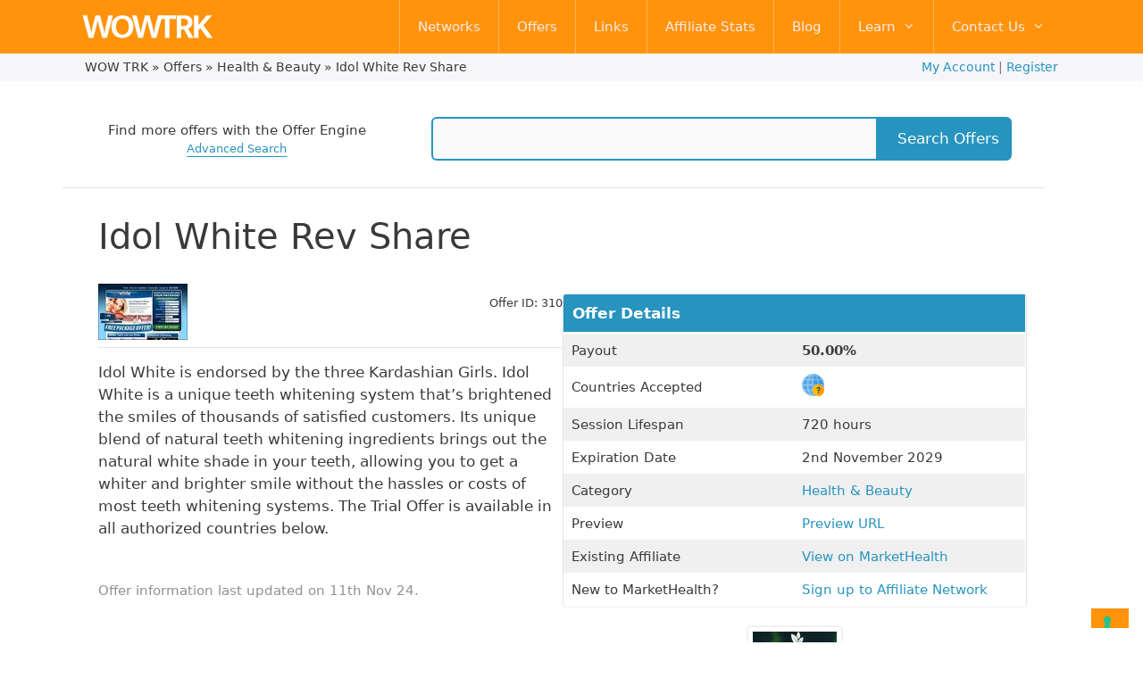

--- FILE ---
content_type: text/css
request_url: https://www.wowtrk.com/wp-content/plugins/content-aware-sidebars-premium/lib/content-aware-premium/assets/css/front.min.css?ver=3.21.2
body_size: -343
content:
/*!
 * @package Content Aware Sidebars PRO
 * @author Joachim Jensen <jv@intox.dk>
 * @license GPLv3
 * @copyright 2018 by Joachim Jensen
 */
.ca-sidebar,.ca-sidebar>*{-webkit-box-sizing:border-box;box-sizing:border-box}.ca-sidebar-cols{display:-webkit-box;display:-webkit-flex;display:-ms-flexbox;display:flex;-webkit-flex-wrap:wrap;-ms-flex-wrap:wrap;flex-wrap:wrap;-webkit-box-pack:justify;-ms-flex-pack:justify;-webkit-justify-content:space-between;justify-content:space-between}.ca-sidebar-sticky{position:-webkit-sticky!important;position:sticky!important;top:0;z-index:1}

--- FILE ---
content_type: image/svg+xml
request_url: https://cdn.wowtrk.com/wp-content/uploads/2020/05/wowtrk-logo.svg
body_size: 4056
content:
<?xml version="1.0" encoding="UTF-8" standalone="no"?> <svg xmlns="http://www.w3.org/2000/svg" xmlns:xlink="http://www.w3.org/1999/xlink" xmlns:serif="http://www.serif.com/" width="100%" height="100%" viewBox="0 0 718 190" version="1.1" xml:space="preserve" style="fill-rule:evenodd;clip-rule:evenodd;stroke-linejoin:round;stroke-miterlimit:2;"> <g transform="matrix(1,0,0,1,-16.6032,9.19115)"> <g id="WOW"> <g> <g> <g transform="matrix(1,0,0,1,430.539,145.419)"> <path d="M0,-120.12L-14.865,-59.678C-15.246,-57.772 -15.755,-55.356 -16.389,-52.433C-17.026,-49.508 -17.661,-46.427 -18.295,-43.186C-18.932,-39.944 -19.566,-36.733 -20.201,-33.557C-20.838,-30.378 -21.344,-27.646 -21.725,-25.358L-22.106,-25.358C-22.487,-27.646 -22.997,-30.411 -23.631,-33.652C-24.268,-36.894 -24.902,-40.165 -25.536,-43.472C-26.174,-46.776 -26.841,-49.889 -27.537,-52.814C-28.237,-55.737 -28.776,-58.025 -29.157,-59.678L-45.547,-120.12L-68.987,-120.12L-85.376,-59.488C-85.757,-57.706 -86.266,-55.388 -86.9,-52.528C-87.538,-49.668 -88.205,-46.618 -88.901,-43.376C-89.601,-40.135 -90.235,-36.924 -90.807,-33.748C-91.379,-30.569 -91.855,-27.771 -92.236,-25.358L-92.617,-25.358C-92.874,-27.646 -93.285,-30.411 -93.856,-33.652C-94.428,-36.894 -95.032,-40.135 -95.667,-43.376C-96.304,-46.618 -96.938,-49.698 -97.572,-52.624C-98.21,-55.546 -98.716,-57.834 -99.097,-59.488L-114.533,-120.12L-138.355,-120.12L-105.386,0L-80.802,0L-64.794,-63.301C-63.398,-68.64 -62.192,-73.66 -61.173,-78.364C-60.158,-83.065 -59.077,-88.279 -57.934,-93.999L-57.552,-93.999C-56.284,-88.404 -55.075,-83.16 -53.932,-78.268C-52.788,-73.374 -51.52,-68.321 -50.12,-63.11L-33.541,0L-8.766,0L23.44,-120.12L0,-120.12ZM-158.652,-41.187C-160.367,-35.931 -162.72,-31.564 -165.703,-28.084C-168.69,-24.602 -172.215,-22.007 -176.28,-20.297C-180.347,-18.587 -184.731,-17.732 -189.429,-17.732C-194.131,-17.732 -198.547,-18.587 -202.674,-20.297C-206.804,-22.007 -210.425,-24.602 -213.536,-28.084C-216.651,-31.564 -219.096,-35.931 -220.873,-41.187C-222.654,-46.439 -223.542,-52.669 -223.542,-59.875C-223.542,-66.96 -222.684,-73.192 -220.969,-78.566C-219.254,-83.941 -216.904,-88.368 -213.918,-91.851C-210.934,-95.33 -207.408,-97.958 -203.341,-99.731C-199.276,-101.5 -194.893,-102.388 -190.192,-102.388C-185.493,-102.388 -181.077,-101.563 -176.947,-99.912C-172.82,-98.262 -169.199,-95.697 -166.084,-92.217C-162.973,-88.734 -160.528,-84.307 -158.747,-78.933C-156.97,-73.558 -156.079,-67.204 -156.079,-59.875C-156.079,-52.669 -156.937,-46.439 -158.652,-41.187M-147.789,-104.643C-152.935,-109.773 -159.066,-113.667 -166.18,-116.325C-173.296,-118.982 -181.044,-120.311 -189.429,-120.311C-197.814,-120.311 -205.598,-118.949 -212.774,-116.232C-219.953,-113.512 -226.18,-109.556 -231.45,-104.366C-236.724,-99.176 -240.854,-92.843 -243.837,-85.365C-246.824,-77.887 -248.316,-69.391 -248.316,-59.875C-248.316,-50.109 -246.857,-41.491 -243.933,-34.013C-241.011,-26.535 -236.977,-20.261 -231.831,-15.196C-226.686,-10.129 -220.558,-6.298 -213.441,-3.703C-206.328,-1.105 -198.577,0.191 -190.192,0.191C-181.806,0.191 -174.026,-1.167 -166.847,-3.887C-159.67,-6.604 -153.444,-10.528 -148.171,-15.658C-142.9,-20.788 -138.77,-27.059 -135.784,-34.475C-132.8,-41.89 -131.305,-50.357 -131.305,-59.875C-131.305,-69.638 -132.767,-78.257 -135.688,-85.734C-138.612,-93.212 -142.644,-99.513 -147.789,-104.643M-263.752,-120.12L-278.616,-59.678C-278.997,-57.772 -279.506,-55.356 -280.141,-52.433C-280.778,-49.508 -281.412,-46.427 -282.046,-43.186C-282.684,-39.944 -283.318,-36.733 -283.952,-33.557C-284.589,-30.378 -285.096,-27.646 -285.477,-25.358L-285.858,-25.358C-286.239,-27.646 -286.748,-30.411 -287.382,-33.652C-288.02,-36.894 -288.654,-40.165 -289.288,-43.472C-289.925,-46.776 -290.592,-49.889 -291.289,-52.814C-291.989,-55.737 -292.528,-58.025 -292.909,-59.678L-309.298,-120.12L-332.738,-120.12L-349.127,-59.488C-349.509,-57.706 -350.018,-55.388 -350.652,-52.528C-351.289,-49.668 -351.956,-46.618 -352.653,-43.376C-353.353,-40.135 -353.987,-36.924 -354.559,-33.748C-355.13,-30.569 -355.607,-27.771 -355.988,-25.358L-356.369,-25.358C-356.625,-27.646 -357.036,-30.411 -357.608,-33.652C-358.18,-36.894 -358.784,-40.135 -359.418,-43.376C-360.055,-46.618 -360.69,-49.698 -361.324,-52.624C-361.961,-55.546 -362.467,-57.834 -362.848,-59.488L-378.285,-120.12L-402.106,-120.12L-369.137,0L-344.554,0L-328.546,-63.301C-327.149,-68.64 -325.943,-73.66 -324.925,-78.364C-323.91,-83.065 -322.829,-88.279 -321.685,-93.999L-321.304,-93.999C-320.036,-88.404 -318.827,-83.16 -317.683,-78.268C-316.54,-73.374 -315.271,-68.321 -313.872,-63.11L-297.292,0L-272.518,0L-240.311,-120.12L-263.752,-120.12Z" style="fill:rgb(255,141,0);"></path> </g> <g> <clipPath id="_clip1"> <path d="M430.363,25.299L415.499,85.74C415.118,87.647 414.608,90.063 413.974,92.986C413.337,95.911 412.703,98.992 412.068,102.233C411.431,105.474 410.797,108.686 410.163,111.862C409.525,115.04 409.019,117.772 408.638,120.06L408.257,120.06C407.876,117.772 407.367,115.008 406.732,111.766C406.095,108.525 405.461,105.254 404.827,101.947C404.19,98.643 403.523,95.53 402.826,92.604C402.126,89.682 401.587,87.394 401.206,85.74L384.817,25.299L361.376,25.299L344.987,85.931C344.606,87.712 344.097,90.03 343.463,92.89C342.826,95.75 342.159,98.801 341.462,102.042C340.762,105.284 340.128,108.495 339.556,111.671C338.984,114.85 338.508,117.647 338.127,120.06L337.746,120.06C337.49,117.772 337.079,115.008 336.507,111.766C335.935,108.525 335.331,105.284 334.697,102.042C334.059,98.801 333.425,95.721 332.791,92.795C332.154,89.872 331.647,87.584 331.266,85.931L315.83,25.299L292.009,25.299L324.977,145.419L349.561,145.419L365.569,82.118C366.966,76.779 368.172,71.759 369.19,67.055C370.205,62.354 371.286,57.14 372.43,51.42L372.811,51.42C374.079,57.015 375.288,62.258 376.432,67.15C377.575,72.045 378.844,77.098 380.243,82.308L396.823,145.419L421.597,145.419L453.803,25.299L430.363,25.299ZM271.711,104.232C269.996,109.487 267.644,113.855 264.66,117.334C261.673,120.817 258.148,123.412 254.083,125.122C250.016,126.832 245.633,127.687 240.934,127.687C236.232,127.687 231.816,126.832 227.689,125.122C223.559,123.412 219.939,120.817 216.827,117.334C213.712,113.855 211.267,109.487 209.49,104.232C207.709,98.98 206.822,92.75 206.822,85.544C206.822,78.459 207.679,72.227 209.395,66.852C211.11,61.478 213.459,57.051 216.446,53.568C219.429,50.088 222.955,47.461 227.022,45.688C231.087,43.919 235.47,43.031 240.172,43.031C244.87,43.031 249.286,43.856 253.416,45.506C257.543,47.157 261.164,49.722 264.279,53.202C267.391,56.684 269.835,61.111 271.616,66.486C273.394,71.86 274.284,78.215 274.284,85.544C274.284,92.75 273.426,98.98 271.711,104.232ZM282.574,40.776C277.428,35.645 271.297,31.752 264.184,29.094C257.067,26.437 249.319,25.108 240.934,25.108C232.549,25.108 224.765,26.47 217.589,29.187C210.41,31.907 204.184,35.863 198.913,41.053C193.64,46.242 189.51,52.576 186.526,60.054C183.539,67.531 182.048,76.028 182.048,85.544C182.048,95.309 183.507,103.928 186.431,111.406C189.352,118.884 193.387,125.158 198.532,130.222C203.677,135.29 209.805,139.121 216.922,141.716C224.036,144.314 231.787,145.61 240.172,145.61C248.557,145.61 256.338,144.251 263.517,141.531C270.693,138.814 276.919,134.891 282.193,129.761C287.463,124.63 291.593,118.359 294.58,110.944C297.563,103.529 299.058,95.062 299.058,85.544C299.058,75.781 297.596,67.162 294.675,59.684C291.751,52.207 287.719,45.906 282.574,40.776ZM166.612,25.299L151.747,85.74C151.366,87.647 150.857,90.063 150.223,92.986C149.585,95.911 148.951,98.992 148.317,102.233C147.68,105.474 147.045,108.686 146.411,111.862C145.774,115.04 145.268,117.772 144.887,120.06L144.505,120.06C144.124,117.772 143.615,115.008 142.981,111.766C142.344,108.525 141.709,105.254 141.075,101.947C140.438,98.643 139.771,95.53 139.074,92.604C138.374,89.682 137.835,87.394 137.454,85.74L121.065,25.299L97.625,25.299L81.236,85.931C80.855,87.712 80.345,90.03 79.711,92.89C79.074,95.75 78.407,98.801 77.71,102.042C77.011,105.284 76.376,108.495 75.805,111.671C75.233,114.85 74.756,117.647 74.375,120.06L73.994,120.06C73.738,117.772 73.327,115.008 72.756,111.766C72.184,108.525 71.579,105.284 70.945,102.042C70.308,98.801 69.674,95.721 69.039,92.795C68.402,89.872 67.896,87.584 67.515,85.931L52.078,25.299L28.257,25.299L61.226,145.419L85.81,145.419L101.818,82.118C103.214,76.779 104.42,71.759 105.438,67.055C106.454,62.354 107.535,57.14 108.678,51.42L109.059,51.42C110.328,57.015 111.537,62.258 112.68,67.15C113.824,72.045 115.092,77.098 116.491,82.308L133.071,145.419L157.845,145.419L190.052,25.299L166.612,25.299Z" clip-rule="nonzero"></path> </clipPath> <g clip-path="url(#_clip1)"> <g opacity="0.24"> <g transform="matrix(0,-1,-1,0,237.618,-383.519)"> <path d="M-366.301,-366.301C-429.636,-366.301 -480.98,-202.302 -480.98,0C-480.98,202.303 -429.636,366.301 -366.301,366.301C-302.966,366.301 -251.622,202.303 -251.622,0C-251.622,-202.302 -302.966,-366.301 -366.301,-366.301" style="fill:white;"></path> </g> </g> </g> </g> </g> </g> </g> </g> <g transform="matrix(1,0,0,1,655.635,101.986)"> <g id="TRK"> <g> <g> <path d="M0,-14.872L46.499,-67.496L17.532,-67.496L-26.68,-15.635L-26.68,-67.496L-49.93,-67.496L-49.93,52.624L-26.68,52.624L-26.68,10.868L-16.77,0.191L21.534,52.624L50.311,52.624L0,-14.872ZM-89.187,-15.158C-93.889,-12.17 -99.859,-10.677 -107.101,-10.677L-118.725,-10.677L-118.725,-49.573L-104.242,-49.573C-97,-49.573 -91.507,-47.92 -87.758,-44.616C-84.012,-41.309 -82.136,-36.48 -82.136,-30.125C-82.136,-23.133 -84.488,-18.143 -89.187,-15.158M-73.56,-1.239C-70.767,-3.08 -68.224,-5.401 -65.937,-8.199C-63.65,-10.993 -61.777,-14.234 -60.315,-17.923C-58.856,-21.608 -58.124,-25.865 -58.124,-30.697C-58.124,-35.908 -58.981,-40.737 -60.697,-45.188C-62.412,-49.636 -64.955,-53.512 -68.319,-56.819C-71.687,-60.123 -75.847,-62.729 -80.802,-64.636C-85.757,-66.543 -91.539,-67.496 -98.144,-67.496L-141.403,-67.496L-141.403,52.624L-118.725,52.624L-118.725,7.436L-102.908,7.436L-77.943,52.624L-51.454,52.624L-81.755,3.241C-79.087,2.097 -76.356,0.605 -73.56,-1.239M-238.403,-48.811L-204.101,-48.811L-204.101,52.624L-180.851,52.624L-180.851,-48.811L-145.595,-48.811L-145.595,-67.496L-238.403,-67.496L-238.403,-48.811Z" style="fill:rgb(0,150,196);"></path> </g> </g> </g> </g> </svg> 